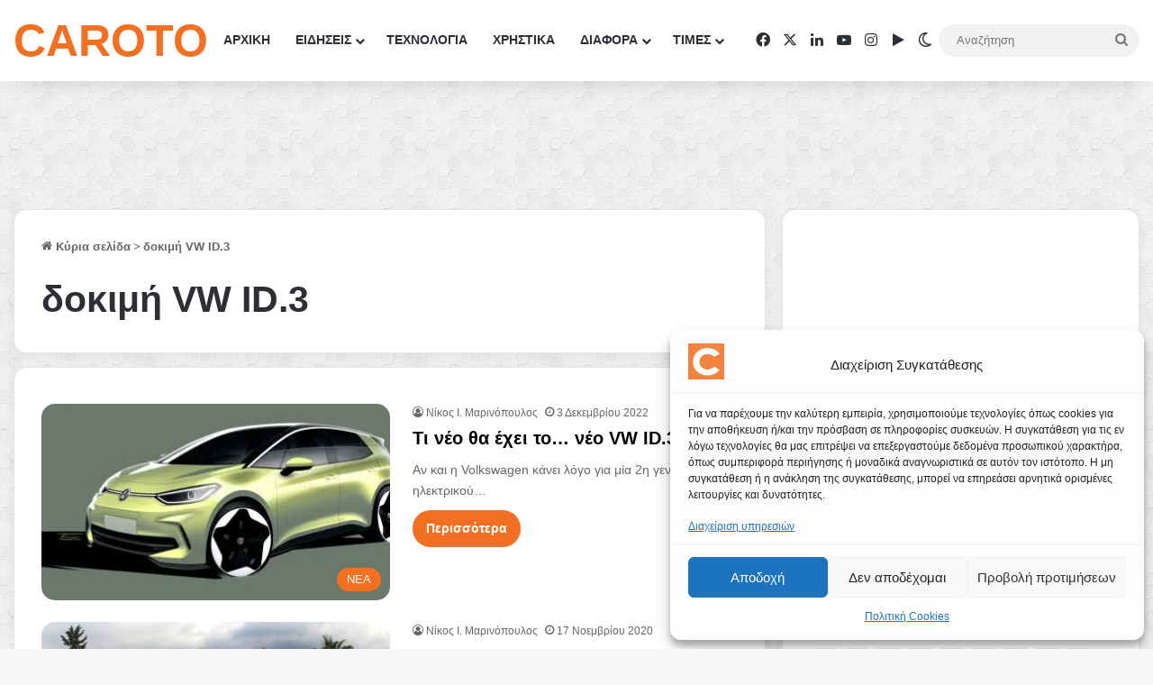

--- FILE ---
content_type: text/html; charset=utf-8
request_url: https://www.google.com/recaptcha/api2/aframe
body_size: 133
content:
<!DOCTYPE HTML><html><head><meta http-equiv="content-type" content="text/html; charset=UTF-8"></head><body><script nonce="_bglN6VTSpYIkINSHgcSnQ">/** Anti-fraud and anti-abuse applications only. See google.com/recaptcha */ try{var clients={'sodar':'https://pagead2.googlesyndication.com/pagead/sodar?'};window.addEventListener("message",function(a){try{if(a.source===window.parent){var b=JSON.parse(a.data);var c=clients[b['id']];if(c){var d=document.createElement('img');d.src=c+b['params']+'&rc='+(localStorage.getItem("rc::a")?sessionStorage.getItem("rc::b"):"");window.document.body.appendChild(d);sessionStorage.setItem("rc::e",parseInt(sessionStorage.getItem("rc::e")||0)+1);localStorage.setItem("rc::h",'1769038112066');}}}catch(b){}});window.parent.postMessage("_grecaptcha_ready", "*");}catch(b){}</script></body></html>